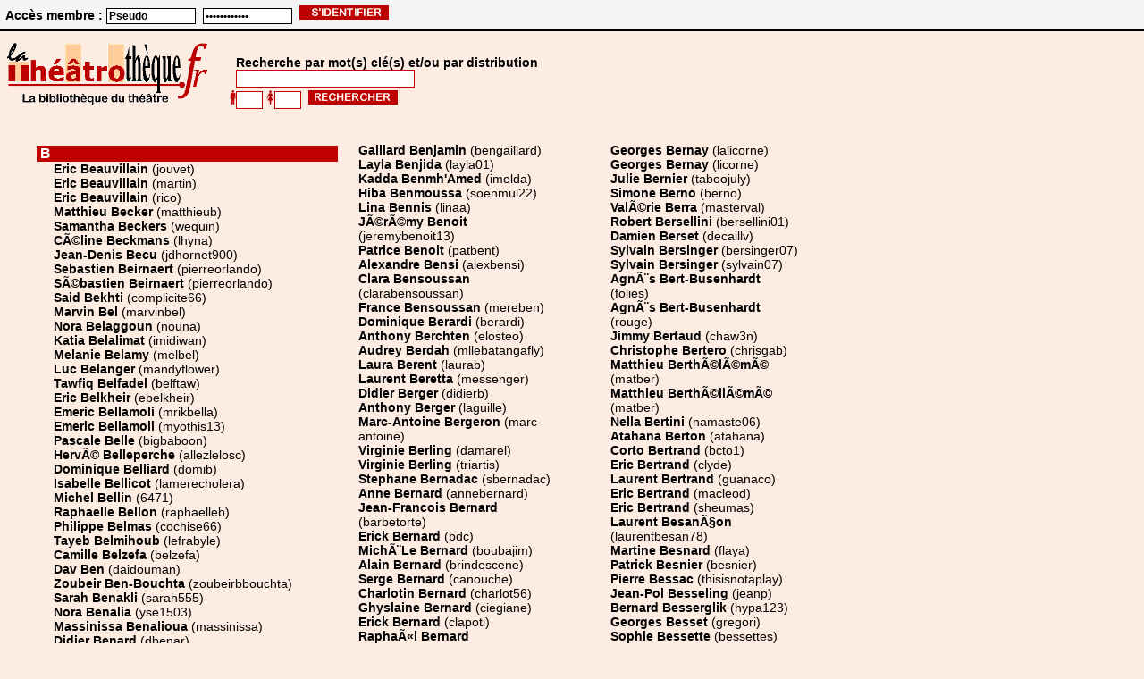

--- FILE ---
content_type: text/html; charset=iso-8859-1
request_url: http://www.theatrotheque.com/fr/auteurs.php?page=4&nbreenregistrements=4261
body_size: 5113
content:

<HTML>
<HEAD>
<TITLE>La Theatrotheque.fr / La biblioth&egrave;que du th&eacute;&acirc;tre en ligne</TITLE>
<LINK HREF="style.css" type=text/css rel=stylesheet>
<LINK REL="SHORTCUT ICON" href="favicon.ico">

<style type="text/css">
body { background-color:#FDECE1;  margin : 0; padding : 0; }
.boitehaut { background-color:#F4F4F4; margin-left:0px; margin-right:0px; margin-top:0px; padding:6px; }
.traitnoir { background-color:#000000; margin-left:0px; margin-top:0px; padding:1px; }
.traitnoir2 { background-color:#000000; height: 1px; width: 100%; }
.boitenb { background-color:#F4F4F4; margin-left:1cm; margin-right:0px; margin-top:0px; width: 100%; padding:2px; text-align:right; }
.boitenbauteur { background-color:#F4F4F4; margin-left:1cm; margin-right:0px; margin-top:0px; width: 100%; padding:2px; text-align:left; }
.boitetitre { background-color:#F4F4F4; margin-left:1cm; margin-top:0px; width: 100%; padding:2px; text-align:left; float:left; }
.haut { vertical-align:top; }
.milieu { vertical-align:middle; }
.bas { vertical-align:bottom; }

</style>

</HEAD>

<BODY TEXT="#000000" topmargin="0" bottommargin="0" leftmargin="0" LINK="#c00000" VLINK="#c00000" >
<script language="javascript" type="text/javascript">
function pop_it(the_form) {
   my_form = eval(the_form)
   window.open("wait.php", "CLUB", "width=600,height=500,menubar=no,toolbar=no,location=no,stats=no,scrollbars=yes");
   my_form.target = "CLUB";
   my_form.submit();
}
</script>

<div class="boitehaut">

<form action="http://www.theatrotheque.com/club/clubvalid.php?do=login&go=300" name="chatform" method="post">
<b>Acc&egrave;s membre : </b><input type="text" name="clubnomLogin" onFocus="this.value=''" size="5" style="width:100px; border: 1px solid #000000; font-size:12 ; font-color:#000000 ; font-family: Arial, Helvetica, Verdana;" VALUE="Pseudo">
&nbsp;<input type="password" name="clubmPasse" onFocus="this.value=''" size="5" style="width:100px; border: 1px solid #000000; font-size:12 ; font-color:#000000 ; font-family: Arial, Helvetica, Verdana;" VALUE="Mot de passe">
&nbsp;<INPUT TYPE='IMAGE' NAME='OK' VALUE='Envoyer' src='http://www.theatrotheque.com/fr/img/identifier.gif' width='100' height='16' BORDER=0>   <!-- onclick="pop_it(chatform);" -->
</form>
</div>

<div class="traitnoir"></div>

<!--<hr align="center" width="1000%" color="#000000" size="2"> #E0E0E0; -->
<TABLE CELLSPACING=0 BORDER=0 CELLPADDING=0 WIDTH=900>
<TR>
<TD VALIGN="top">
<div ALIGN="LEFT">

<table border="0"><tr>
<td class="haut"><a href="index.php" target=_self><IMG SRC="http://www.theatrotheque.com/fr/logo/theatrothequefrslogan-verysmall.gif" BORDER=0></A></td>
<td class="bas">
<IMG SRC='http://www.theatrotheque.com/img/z.gif' width=7 height=1 border=0><b>Recherche par mot(s) cl&eacute;(s) et/ou par distribution</b><br>
<form action="liste.php?option=moteur&Genre_rech=0" method="post">
<IMG SRC='http://www.theatrotheque.com/img/z.gif' width=7 height=1 border=0><input type="text" name="Recherche" onFocus="this.value=''" size="2" style="width:200px; border: 1px solid #c00000; font-size:14 ; font-color:#000000 ; font-family: Arial, Helvetica, Verdana;" VALUE="">
<br><IMG SRC='http://www.theatrotheque.com/img/distribh.gif' border=0><input type='text' name='Homme' size='1' style="width:30px; border: 1px solid #c00000; font-size:14 ; font-color:#000000 ; font-family: Arial, Helvetica, Verdana;" value="">&nbsp;<IMG SRC='http://www.theatrotheque.com/img/distribf.gif' border=0><input type='text' name='Femme' size='1' style="width:30px; border: 1px solid #c00000; font-size:14 ; font-color:#000000 ; font-family: Arial, Helvetica, Verdana;" value="">
&nbsp;<INPUT TYPE="IMAGE" NAME="OK" VALUE="Envoyer" src="http://www.theatrotheque.com/fr/img/rechercher.gif" width="100" height="16" BORDER=0></form>
<!--<IMG SRC='http://www.theatrotheque.com/img/z.gif' width=7 height=1 border=0><SPAN class=note><a href="recherche.php">Recherche avanc&eacute;e</a></span>-->
</td>
</tr></table>
<BR><BR>
<table border="0"><tr>
<td class="haut">
<div style="background-color:#c00000; width: 100%; text-align:left; margin-left:1cm; margin-top:3px; COLOR: #FFFFFF; FONT-SIZE: 16px; FONT-WEIGHT: bold;">&nbspB<br /></div><div style="text-align:left; margin-left:1.5cm;"><A HREF="auteur.php?pseudo=jouvet" CLASS=fiche><SPAN class=normal><B>Eric Beauvillain</B> (jouvet)</SPAN></A><BR></div>
<div style="text-align:left; margin-left:1.5cm;"><A HREF="auteur.php?pseudo=martin" CLASS=fiche><SPAN class=normal><B>Eric Beauvillain</B> (martin)</SPAN></A><BR></div>
<div style="text-align:left; margin-left:1.5cm;"><A HREF="auteur.php?pseudo=rico" CLASS=fiche><SPAN class=normal><B>Eric Beauvillain</B> (rico)</SPAN></A><BR></div>
<div style="text-align:left; margin-left:1.5cm;"><A HREF="auteur.php?pseudo=matthieub" CLASS=fiche><SPAN class=normal><B>Matthieu Becker</B> (matthieub)</SPAN></A><BR></div>
<div style="text-align:left; margin-left:1.5cm;"><A HREF="auteur.php?pseudo=wequin" CLASS=fiche><SPAN class=normal><B>Samantha Beckers</B> (wequin)</SPAN></A><BR></div>
<div style="text-align:left; margin-left:1.5cm;"><A HREF="auteur.php?pseudo=lhyna" CLASS=fiche><SPAN class=normal><B>CÃ©line Beckmans</B> (lhyna)</SPAN></A><BR></div>
<div style="text-align:left; margin-left:1.5cm;"><A HREF="auteur.php?pseudo=jdhornet900" CLASS=fiche><SPAN class=normal><B>Jean-Denis Becu</B> (jdhornet900)</SPAN></A><BR></div>
<div style="text-align:left; margin-left:1.5cm;"><A HREF="auteur.php?pseudo=pierreorlando" CLASS=fiche><SPAN class=normal><B>Sebastien Beirnaert</B> (pierreorlando)</SPAN></A><BR></div>
<div style="text-align:left; margin-left:1.5cm;"><A HREF="auteur.php?pseudo=pierreorlando" CLASS=fiche><SPAN class=normal><B>SÃ©bastien Beirnaert</B> (pierreorlando)</SPAN></A><BR></div>
<div style="text-align:left; margin-left:1.5cm;"><A HREF="auteur.php?pseudo=complicite66" CLASS=fiche><SPAN class=normal><B>Said Bekhti</B> (complicite66)</SPAN></A><BR></div>
<div style="text-align:left; margin-left:1.5cm;"><A HREF="auteur.php?pseudo=marvinbel" CLASS=fiche><SPAN class=normal><B>Marvin Bel</B> (marvinbel)</SPAN></A><BR></div>
<div style="text-align:left; margin-left:1.5cm;"><A HREF="auteur.php?pseudo=nouna" CLASS=fiche><SPAN class=normal><B>Nora Belaggoun</B> (nouna)</SPAN></A><BR></div>
<div style="text-align:left; margin-left:1.5cm;"><A HREF="auteur.php?pseudo=imidiwan" CLASS=fiche><SPAN class=normal><B>Katia Belalimat</B> (imidiwan)</SPAN></A><BR></div>
<div style="text-align:left; margin-left:1.5cm;"><A HREF="auteur.php?pseudo=melbel" CLASS=fiche><SPAN class=normal><B>Melanie Belamy</B> (melbel)</SPAN></A><BR></div>
<div style="text-align:left; margin-left:1.5cm;"><A HREF="auteur.php?pseudo=mandyflower" CLASS=fiche><SPAN class=normal><B>Luc Belanger</B> (mandyflower)</SPAN></A><BR></div>
<div style="text-align:left; margin-left:1.5cm;"><A HREF="auteur.php?pseudo=belftaw" CLASS=fiche><SPAN class=normal><B>Tawfiq Belfadel</B> (belftaw)</SPAN></A><BR></div>
<div style="text-align:left; margin-left:1.5cm;"><A HREF="auteur.php?pseudo=ebelkheir" CLASS=fiche><SPAN class=normal><B>Eric Belkheir</B> (ebelkheir)</SPAN></A><BR></div>
<div style="text-align:left; margin-left:1.5cm;"><A HREF="auteur.php?pseudo=mrikbella" CLASS=fiche><SPAN class=normal><B>Emeric Bellamoli</B> (mrikbella)</SPAN></A><BR></div>
<div style="text-align:left; margin-left:1.5cm;"><A HREF="auteur.php?pseudo=myothis13" CLASS=fiche><SPAN class=normal><B>Emeric Bellamoli</B> (myothis13)</SPAN></A><BR></div>
<div style="text-align:left; margin-left:1.5cm;"><A HREF="auteur.php?pseudo=bigbaboon" CLASS=fiche><SPAN class=normal><B>Pascale Belle</B> (bigbaboon)</SPAN></A><BR></div>
<div style="text-align:left; margin-left:1.5cm;"><A HREF="auteur.php?pseudo=allezlelosc" CLASS=fiche><SPAN class=normal><B>HervÃ© Belleperche</B> (allezlelosc)</SPAN></A><BR></div>
<div style="text-align:left; margin-left:1.5cm;"><A HREF="auteur.php?pseudo=domib" CLASS=fiche><SPAN class=normal><B>Dominique Belliard</B> (domib)</SPAN></A><BR></div>
<div style="text-align:left; margin-left:1.5cm;"><A HREF="auteur.php?pseudo=lamerecholera" CLASS=fiche><SPAN class=normal><B>Isabelle Bellicot</B> (lamerecholera)</SPAN></A><BR></div>
<div style="text-align:left; margin-left:1.5cm;"><A HREF="auteur.php?pseudo=6471" CLASS=fiche><SPAN class=normal><B>Michel Bellin</B> (6471)</SPAN></A><BR></div>
<div style="text-align:left; margin-left:1.5cm;"><A HREF="auteur.php?pseudo=raphaelleb" CLASS=fiche><SPAN class=normal><B>Raphaelle Bellon</B> (raphaelleb)</SPAN></A><BR></div>
<div style="text-align:left; margin-left:1.5cm;"><A HREF="auteur.php?pseudo=cochise66" CLASS=fiche><SPAN class=normal><B>Philippe Belmas</B> (cochise66)</SPAN></A><BR></div>
<div style="text-align:left; margin-left:1.5cm;"><A HREF="auteur.php?pseudo=lefrabyle" CLASS=fiche><SPAN class=normal><B>Tayeb Belmihoub</B> (lefrabyle)</SPAN></A><BR></div>
<div style="text-align:left; margin-left:1.5cm;"><A HREF="auteur.php?pseudo=belzefa" CLASS=fiche><SPAN class=normal><B>Camille Belzefa</B> (belzefa)</SPAN></A><BR></div>
<div style="text-align:left; margin-left:1.5cm;"><A HREF="auteur.php?pseudo=daidouman" CLASS=fiche><SPAN class=normal><B>Dav Ben</B> (daidouman)</SPAN></A><BR></div>
<div style="text-align:left; margin-left:1.5cm;"><A HREF="auteur.php?pseudo=zoubeirbbouchta" CLASS=fiche><SPAN class=normal><B>Zoubeir Ben-Bouchta</B> (zoubeirbbouchta)</SPAN></A><BR></div>
<div style="text-align:left; margin-left:1.5cm;"><A HREF="auteur.php?pseudo=sarah555" CLASS=fiche><SPAN class=normal><B>Sarah Benakli</B> (sarah555)</SPAN></A><BR></div>
<div style="text-align:left; margin-left:1.5cm;"><A HREF="auteur.php?pseudo=yse1503" CLASS=fiche><SPAN class=normal><B>Nora Benalia</B> (yse1503)</SPAN></A><BR></div>
<div style="text-align:left; margin-left:1.5cm;"><A HREF="auteur.php?pseudo=massinissa" CLASS=fiche><SPAN class=normal><B>Massinissa Benalioua</B> (massinissa)</SPAN></A><BR></div>
<div style="text-align:left; margin-left:1.5cm;"><A HREF="auteur.php?pseudo=dbenar" CLASS=fiche><SPAN class=normal><B>Didier Benard</B> (dbenar)</SPAN></A><BR></div>
<div style="text-align:left; margin-left:1.5cm;"><A HREF="auteur.php?pseudo=mabnch" CLASS=fiche><SPAN class=normal><B>Manon Bencheikh</B> (mabnch)</SPAN></A><BR></div>
<div style="text-align:left; margin-left:1.5cm;"><A HREF="auteur.php?pseudo=benefinanx147" CLASS=fiche><SPAN class=normal><B>Consulting-CrÃ©dit Benefinanx</B> (benefinanx147)</SPAN></A><BR></div>
<div style="text-align:left; margin-left:1.5cm;"><A HREF="auteur.php?pseudo=juju8181" CLASS=fiche><SPAN class=normal><B>Justine Benezeth</B> (juju8181)</SPAN></A><BR></div>
<div style="text-align:left; margin-left:1.5cm;"><A HREF="auteur.php?pseudo=meliyann" CLASS=fiche><SPAN class=normal><B>Marie-Carmen Benguedda</B> (meliyann)</SPAN></A><BR></div>
<div style="text-align:left; margin-left:1.5cm;"><A HREF="auteur.php?pseudo=najy72" CLASS=fiche><SPAN class=normal><B>Yusuf Benhassine</B> (najy72)</SPAN></A><BR></div>
<div style="text-align:left; margin-left:1.5cm;"><A HREF="auteur.php?pseudo=federico" CLASS=fiche><SPAN class=normal><B>Federico Benincasa</B> (federico)</SPAN></A><BR></div>
</td><td class="haut">
<div style="text-align:left; margin-left:1.5cm;"><A HREF="auteur.php?pseudo=bengaillard" CLASS=fiche><SPAN class=normal><B>Gaillard Benjamin</B> (bengaillard)</SPAN></A><BR></div>
<div style="text-align:left; margin-left:1.5cm;"><A HREF="auteur.php?pseudo=layla01" CLASS=fiche><SPAN class=normal><B>Layla Benjida</B> (layla01)</SPAN></A><BR></div>
<div style="text-align:left; margin-left:1.5cm;"><A HREF="auteur.php?pseudo=imelda" CLASS=fiche><SPAN class=normal><B>Kadda Benmh'Amed</B> (imelda)</SPAN></A><BR></div>
<div style="text-align:left; margin-left:1.5cm;"><A HREF="auteur.php?pseudo=soenmul22" CLASS=fiche><SPAN class=normal><B>Hiba Benmoussa</B> (soenmul22)</SPAN></A><BR></div>
<div style="text-align:left; margin-left:1.5cm;"><A HREF="auteur.php?pseudo=linaa" CLASS=fiche><SPAN class=normal><B>Lina Bennis</B> (linaa)</SPAN></A><BR></div>
<div style="text-align:left; margin-left:1.5cm;"><A HREF="auteur.php?pseudo=jeremybenoit13" CLASS=fiche><SPAN class=normal><B>JÃ©rÃ©my Benoit</B> (jeremybenoit13)</SPAN></A><BR></div>
<div style="text-align:left; margin-left:1.5cm;"><A HREF="auteur.php?pseudo=patbent" CLASS=fiche><SPAN class=normal><B>Patrice Benoit</B> (patbent)</SPAN></A><BR></div>
<div style="text-align:left; margin-left:1.5cm;"><A HREF="auteur.php?pseudo=alexbensi" CLASS=fiche><SPAN class=normal><B>Alexandre Bensi</B> (alexbensi)</SPAN></A><BR></div>
<div style="text-align:left; margin-left:1.5cm;"><A HREF="auteur.php?pseudo=clarabensoussan" CLASS=fiche><SPAN class=normal><B>Clara Bensoussan</B> (clarabensoussan)</SPAN></A><BR></div>
<div style="text-align:left; margin-left:1.5cm;"><A HREF="auteur.php?pseudo=mereben" CLASS=fiche><SPAN class=normal><B>France Bensoussan</B> (mereben)</SPAN></A><BR></div>
<div style="text-align:left; margin-left:1.5cm;"><A HREF="auteur.php?pseudo=berardi" CLASS=fiche><SPAN class=normal><B>Dominique Berardi</B> (berardi)</SPAN></A><BR></div>
<div style="text-align:left; margin-left:1.5cm;"><A HREF="auteur.php?pseudo=elosteo" CLASS=fiche><SPAN class=normal><B>Anthony Berchten</B> (elosteo)</SPAN></A><BR></div>
<div style="text-align:left; margin-left:1.5cm;"><A HREF="auteur.php?pseudo=mllebatangafly" CLASS=fiche><SPAN class=normal><B>Audrey Berdah</B> (mllebatangafly)</SPAN></A><BR></div>
<div style="text-align:left; margin-left:1.5cm;"><A HREF="auteur.php?pseudo=laurab" CLASS=fiche><SPAN class=normal><B>Laura Berent</B> (laurab)</SPAN></A><BR></div>
<div style="text-align:left; margin-left:1.5cm;"><A HREF="auteur.php?pseudo=messenger" CLASS=fiche><SPAN class=normal><B>Laurent Beretta</B> (messenger)</SPAN></A><BR></div>
<div style="text-align:left; margin-left:1.5cm;"><A HREF="auteur.php?pseudo=didierb" CLASS=fiche><SPAN class=normal><B>Didier Berger</B> (didierb)</SPAN></A><BR></div>
<div style="text-align:left; margin-left:1.5cm;"><A HREF="auteur.php?pseudo=laguille" CLASS=fiche><SPAN class=normal><B>Anthony Berger</B> (laguille)</SPAN></A><BR></div>
<div style="text-align:left; margin-left:1.5cm;"><A HREF="auteur.php?pseudo=marc-antoine" CLASS=fiche><SPAN class=normal><B>Marc-Antoine Bergeron</B> (marc-antoine)</SPAN></A><BR></div>
<div style="text-align:left; margin-left:1.5cm;"><A HREF="auteur.php?pseudo=damarel" CLASS=fiche><SPAN class=normal><B>Virginie Berling</B> (damarel)</SPAN></A><BR></div>
<div style="text-align:left; margin-left:1.5cm;"><A HREF="auteur.php?pseudo=triartis" CLASS=fiche><SPAN class=normal><B>Virginie  Berling</B> (triartis)</SPAN></A><BR></div>
<div style="text-align:left; margin-left:1.5cm;"><A HREF="auteur.php?pseudo=sbernadac" CLASS=fiche><SPAN class=normal><B>Stephane Bernadac</B> (sbernadac)</SPAN></A><BR></div>
<div style="text-align:left; margin-left:1.5cm;"><A HREF="auteur.php?pseudo=annebernard" CLASS=fiche><SPAN class=normal><B>Anne Bernard</B> (annebernard)</SPAN></A><BR></div>
<div style="text-align:left; margin-left:1.5cm;"><A HREF="auteur.php?pseudo=barbetorte" CLASS=fiche><SPAN class=normal><B>Jean-Francois Bernard</B> (barbetorte)</SPAN></A><BR></div>
<div style="text-align:left; margin-left:1.5cm;"><A HREF="auteur.php?pseudo=bdc" CLASS=fiche><SPAN class=normal><B>Erick Bernard</B> (bdc)</SPAN></A><BR></div>
<div style="text-align:left; margin-left:1.5cm;"><A HREF="auteur.php?pseudo=boubajim" CLASS=fiche><SPAN class=normal><B>MichÃ¨Le Bernard</B> (boubajim)</SPAN></A><BR></div>
<div style="text-align:left; margin-left:1.5cm;"><A HREF="auteur.php?pseudo=brindescene" CLASS=fiche><SPAN class=normal><B>Alain Bernard</B> (brindescene)</SPAN></A><BR></div>
<div style="text-align:left; margin-left:1.5cm;"><A HREF="auteur.php?pseudo=canouche" CLASS=fiche><SPAN class=normal><B>Serge Bernard</B> (canouche)</SPAN></A><BR></div>
<div style="text-align:left; margin-left:1.5cm;"><A HREF="auteur.php?pseudo=charlot56" CLASS=fiche><SPAN class=normal><B>Charlotin Bernard</B> (charlot56)</SPAN></A><BR></div>
<div style="text-align:left; margin-left:1.5cm;"><A HREF="auteur.php?pseudo=ciegiane" CLASS=fiche><SPAN class=normal><B>Ghyslaine Bernard</B> (ciegiane)</SPAN></A><BR></div>
<div style="text-align:left; margin-left:1.5cm;"><A HREF="auteur.php?pseudo=clapoti" CLASS=fiche><SPAN class=normal><B>Erick Bernard</B> (clapoti)</SPAN></A><BR></div>
<div style="text-align:left; margin-left:1.5cm;"><A HREF="auteur.php?pseudo=delouvencourt" CLASS=fiche><SPAN class=normal><B>RaphaÃ«l Bernard</B> (delouvencourt)</SPAN></A><BR></div>
<div style="text-align:left; margin-left:1.5cm;"><A HREF="auteur.php?pseudo=ericb" CLASS=fiche><SPAN class=normal><B>Eric Bernard</B> (ericb)</SPAN></A><BR></div>
<div style="text-align:left; margin-left:1.5cm;"><A HREF="auteur.php?pseudo=ericko75" CLASS=fiche><SPAN class=normal><B>Erick Bernard</B> (ericko75)</SPAN></A><BR></div>
<div style="text-align:left; margin-left:1.5cm;"><A HREF="auteur.php?pseudo=lesmotsenscene" CLASS=fiche><SPAN class=normal><B>Christine Bernard</B> (lesmotsenscene)</SPAN></A><BR></div>
<div style="text-align:left; margin-left:1.5cm;"><A HREF="auteur.php?pseudo=ornano" CLASS=fiche><SPAN class=normal><B>Christel Bernard</B> (ornano)</SPAN></A><BR></div>
<div style="text-align:left; margin-left:1.5cm;"><A HREF="auteur.php?pseudo=smvhh" CLASS=fiche><SPAN class=normal><B>Serge Bernard</B> (smvhh)</SPAN></A><BR></div>
<div style="text-align:left; margin-left:1.5cm;"><A HREF="auteur.php?pseudo=yves974" CLASS=fiche><SPAN class=normal><B>Yves Bernard</B> (yves974)</SPAN></A><BR></div>
<div style="text-align:left; margin-left:1.5cm;"><A HREF="auteur.php?pseudo=coleor" CLASS=fiche><SPAN class=normal><B>Corinne Bernard--Boisrenard</B> (coleor)</SPAN></A><BR></div>
<div style="text-align:left; margin-left:1.5cm;"><A HREF="auteur.php?pseudo=laure85" CLASS=fiche><SPAN class=normal><B>Laure Bernard-Garreau</B> (laure85)</SPAN></A><BR></div>
<div style="text-align:left; margin-left:1.5cm;"><A HREF="auteur.php?pseudo=lyrae" CLASS=fiche><SPAN class=normal><B>Nora Bernardi</B> (lyrae)</SPAN></A><BR></div>
</td><td class="haut">
<div style="text-align:left; margin-left:1.5cm;"><A HREF="auteur.php?pseudo=lalicorne" CLASS=fiche><SPAN class=normal><B>Georges Bernay</B> (lalicorne)</SPAN></A><BR></div>
<div style="text-align:left; margin-left:1.5cm;"><A HREF="auteur.php?pseudo=licorne" CLASS=fiche><SPAN class=normal><B>Georges Bernay</B> (licorne)</SPAN></A><BR></div>
<div style="text-align:left; margin-left:1.5cm;"><A HREF="auteur.php?pseudo=taboojuly" CLASS=fiche><SPAN class=normal><B>Julie Bernier</B> (taboojuly)</SPAN></A><BR></div>
<div style="text-align:left; margin-left:1.5cm;"><A HREF="auteur.php?pseudo=berno" CLASS=fiche><SPAN class=normal><B>Simone Berno</B> (berno)</SPAN></A><BR></div>
<div style="text-align:left; margin-left:1.5cm;"><A HREF="auteur.php?pseudo=masterval" CLASS=fiche><SPAN class=normal><B>ValÃ©rie Berra</B> (masterval)</SPAN></A><BR></div>
<div style="text-align:left; margin-left:1.5cm;"><A HREF="auteur.php?pseudo=bersellini01" CLASS=fiche><SPAN class=normal><B>Robert Bersellini</B> (bersellini01)</SPAN></A><BR></div>
<div style="text-align:left; margin-left:1.5cm;"><A HREF="auteur.php?pseudo=decaillv" CLASS=fiche><SPAN class=normal><B>Damien Berset</B> (decaillv)</SPAN></A><BR></div>
<div style="text-align:left; margin-left:1.5cm;"><A HREF="auteur.php?pseudo=bersinger07" CLASS=fiche><SPAN class=normal><B>Sylvain Bersinger</B> (bersinger07)</SPAN></A><BR></div>
<div style="text-align:left; margin-left:1.5cm;"><A HREF="auteur.php?pseudo=sylvain07" CLASS=fiche><SPAN class=normal><B>Sylvain Bersinger</B> (sylvain07)</SPAN></A><BR></div>
<div style="text-align:left; margin-left:1.5cm;"><A HREF="auteur.php?pseudo=folies" CLASS=fiche><SPAN class=normal><B>AgnÃ¨s Bert-Busenhardt</B> (folies)</SPAN></A><BR></div>
<div style="text-align:left; margin-left:1.5cm;"><A HREF="auteur.php?pseudo=rouge" CLASS=fiche><SPAN class=normal><B>AgnÃ¨s Bert-Busenhardt</B> (rouge)</SPAN></A><BR></div>
<div style="text-align:left; margin-left:1.5cm;"><A HREF="auteur.php?pseudo=chaw3n" CLASS=fiche><SPAN class=normal><B>Jimmy Bertaud</B> (chaw3n)</SPAN></A><BR></div>
<div style="text-align:left; margin-left:1.5cm;"><A HREF="auteur.php?pseudo=chrisgab" CLASS=fiche><SPAN class=normal><B>Christophe Bertero</B> (chrisgab)</SPAN></A><BR></div>
<div style="text-align:left; margin-left:1.5cm;"><A HREF="auteur.php?pseudo=matber" CLASS=fiche><SPAN class=normal><B>Matthieu BerthÃ©lÃ©mÃ©</B> (matber)</SPAN></A><BR></div>
<div style="text-align:left; margin-left:1.5cm;"><A HREF="auteur.php?pseudo=matber" CLASS=fiche><SPAN class=normal><B>Matthieu BerthÃ©llÃ©mÃ©</B> (matber)</SPAN></A><BR></div>
<div style="text-align:left; margin-left:1.5cm;"><A HREF="auteur.php?pseudo=namaste06" CLASS=fiche><SPAN class=normal><B>Nella Bertini</B> (namaste06)</SPAN></A><BR></div>
<div style="text-align:left; margin-left:1.5cm;"><A HREF="auteur.php?pseudo=atahana" CLASS=fiche><SPAN class=normal><B>Atahana Berton</B> (atahana)</SPAN></A><BR></div>
<div style="text-align:left; margin-left:1.5cm;"><A HREF="auteur.php?pseudo=bcto1" CLASS=fiche><SPAN class=normal><B>Corto Bertrand</B> (bcto1)</SPAN></A><BR></div>
<div style="text-align:left; margin-left:1.5cm;"><A HREF="auteur.php?pseudo=clyde" CLASS=fiche><SPAN class=normal><B>Eric Bertrand</B> (clyde)</SPAN></A><BR></div>
<div style="text-align:left; margin-left:1.5cm;"><A HREF="auteur.php?pseudo=guanaco" CLASS=fiche><SPAN class=normal><B>Laurent Bertrand</B> (guanaco)</SPAN></A><BR></div>
<div style="text-align:left; margin-left:1.5cm;"><A HREF="auteur.php?pseudo=macleod" CLASS=fiche><SPAN class=normal><B>Eric Bertrand</B> (macleod)</SPAN></A><BR></div>
<div style="text-align:left; margin-left:1.5cm;"><A HREF="auteur.php?pseudo=sheumas" CLASS=fiche><SPAN class=normal><B>Eric Bertrand</B> (sheumas)</SPAN></A><BR></div>
<div style="text-align:left; margin-left:1.5cm;"><A HREF="auteur.php?pseudo=laurentbesan78" CLASS=fiche><SPAN class=normal><B>Laurent BesanÃ§on</B> (laurentbesan78)</SPAN></A><BR></div>
<div style="text-align:left; margin-left:1.5cm;"><A HREF="auteur.php?pseudo=flaya" CLASS=fiche><SPAN class=normal><B>Martine Besnard</B> (flaya)</SPAN></A><BR></div>
<div style="text-align:left; margin-left:1.5cm;"><A HREF="auteur.php?pseudo=besnier" CLASS=fiche><SPAN class=normal><B>Patrick Besnier</B> (besnier)</SPAN></A><BR></div>
<div style="text-align:left; margin-left:1.5cm;"><A HREF="auteur.php?pseudo=thisisnotaplay" CLASS=fiche><SPAN class=normal><B>Pierre Bessac</B> (thisisnotaplay)</SPAN></A><BR></div>
<div style="text-align:left; margin-left:1.5cm;"><A HREF="auteur.php?pseudo=jeanp" CLASS=fiche><SPAN class=normal><B>Jean-Pol Besseling</B> (jeanp)</SPAN></A><BR></div>
<div style="text-align:left; margin-left:1.5cm;"><A HREF="auteur.php?pseudo=hypa123" CLASS=fiche><SPAN class=normal><B>Bernard Besserglik</B> (hypa123)</SPAN></A><BR></div>
<div style="text-align:left; margin-left:1.5cm;"><A HREF="auteur.php?pseudo=gregori" CLASS=fiche><SPAN class=normal><B>Georges Besset</B> (gregori)</SPAN></A><BR></div>
<div style="text-align:left; margin-left:1.5cm;"><A HREF="auteur.php?pseudo=bessettes" CLASS=fiche><SPAN class=normal><B>Sophie Bessette</B> (bessettes)</SPAN></A><BR></div>
<div style="text-align:left; margin-left:1.5cm;"><A HREF="auteur.php?pseudo=marienouche" CLASS=fiche><SPAN class=normal><B>Jean Michel Besson</B> (marienouche)</SPAN></A><BR></div>
<div style="text-align:left; margin-left:1.5cm;"><A HREF="auteur.php?pseudo=peluchon" CLASS=fiche><SPAN class=normal><B>Jean-Michel Besson</B> (peluchon)</SPAN></A><BR></div>
<div style="text-align:left; margin-left:1.5cm;"><A HREF="auteur.php?pseudo=marc92" CLASS=fiche><SPAN class=normal><B>Marc Betito</B> (marc92)</SPAN></A><BR></div>
<div style="text-align:left; margin-left:1.5cm;"><A HREF="auteur.php?pseudo=slimovic" CLASS=fiche><SPAN class=normal><B>Salim Betka</B> (slimovic)</SPAN></A><BR></div>
<div style="text-align:left; margin-left:1.5cm;"><A HREF="auteur.php?pseudo=vincentbetriu" CLASS=fiche><SPAN class=normal><B>Vincent Betriu</B> (vincentbetriu)</SPAN></A><BR></div>
<div style="text-align:left; margin-left:1.5cm;"><A HREF="auteur.php?pseudo=damarel" CLASS=fiche><SPAN class=normal><B>Fabrice Beucher</B> (damarel)</SPAN></A><BR></div>
<div style="text-align:left; margin-left:1.5cm;"><A HREF="auteur.php?pseudo=beugras" CLASS=fiche><SPAN class=normal><B>Henri Beugras</B> (beugras)</SPAN></A><BR></div>
<div style="text-align:left; margin-left:1.5cm;"><A HREF="auteur.php?pseudo=vivanes" CLASS=fiche><SPAN class=normal><B>Vanessa Beuve</B> (vivanes)</SPAN></A><BR></div>
<div style="text-align:left; margin-left:1.5cm;"><A HREF="auteur.php?pseudo=acbb3" CLASS=fiche><SPAN class=normal><B>Anne-Claire Bevillard</B> (acbb3)</SPAN></A><BR></div>
<div style="text-align:left; margin-left:1.5cm;"><A HREF="auteur.php?pseudo=improbabile" CLASS=fiche><SPAN class=normal><B>Laurent Beyer</B> (improbabile)</SPAN></A><BR></div>
</td></tr></table><BR>
<BR><IMG SRC='img/separ.gif' BORDER=0 align=top>&nbsp;<A HREF='?page=3&nbreenregistrements=4620'><b>Précédente</b></A>&nbsp;<A HREF='?page=1&nbreenregistrements=4620'>1</A> <A HREF='?page=2&nbreenregistrements=4620'>2</A> <A HREF='?page=3&nbreenregistrements=4620'>3</A> <B>4</B> <A HREF='?page=5&nbreenregistrements=4620'>5</A> <A HREF='?page=6&nbreenregistrements=4620'>6</A> <A HREF='?page=7&nbreenregistrements=4620'>7</A> <A HREF='?page=8&nbreenregistrements=4620'>8</A> <A HREF='?page=9&nbreenregistrements=4620'>9</A> <A HREF='?page=10&nbreenregistrements=4620'>10</A> <A HREF='?page=11&nbreenregistrements=4620'>11</A> <A HREF='?page=12&nbreenregistrements=4620'>12</A> <A HREF='?page=13&nbreenregistrements=4620'>13</A> <A HREF='?page=14&nbreenregistrements=4620'>14</A> <A HREF='?page=15&nbreenregistrements=4620'>15</A> <A HREF='?page=16&nbreenregistrements=4620'>16</A> <A HREF='?page=17&nbreenregistrements=4620'>17</A> <A HREF='?page=18&nbreenregistrements=4620'>18</A> <A HREF='?page=19&nbreenregistrements=4620'>19</A> <A HREF='?page=20&nbreenregistrements=4620'>20</A> <A HREF='?page=21&nbreenregistrements=4620'>21</A> <A HREF='?page=22&nbreenregistrements=4620'>22</A> <A HREF='?page=23&nbreenregistrements=4620'>23</A> <A HREF='?page=24&nbreenregistrements=4620'>24</A> <A HREF='?page=25&nbreenregistrements=4620'>25</A> <A HREF='?page=26&nbreenregistrements=4620'>26</A> <A HREF='?page=27&nbreenregistrements=4620'>27</A> <A HREF='?page=28&nbreenregistrements=4620'>28</A> <A HREF='?page=29&nbreenregistrements=4620'>29</A> <A HREF='?page=30&nbreenregistrements=4620'>30</A> <A HREF='?page=31&nbreenregistrements=4620'>31</A> <A HREF='?page=32&nbreenregistrements=4620'>32</A> <A HREF='?page=33&nbreenregistrements=4620'>33</A> <A HREF='?page=34&nbreenregistrements=4620'>34</A> <A HREF='?page=35&nbreenregistrements=4620'>35</A> <A HREF='?page=36&nbreenregistrements=4620'>36</A> <A HREF='?page=37&nbreenregistrements=4620'>37</A> <A HREF='?page=38&nbreenregistrements=4620'>38</A> <A HREF='?page=39&nbreenregistrements=4620'>39</A>&nbsp;<A HREF='?page=5&nbreenregistrements=4620'><b>Suivante</b></A>





<BR><BR><BR>

</div>
</TD>
</TR>
</TABLE>


<CENTER>
<a href="javascript:(window.open('http://www.theatrotheque.com/club/index.php?go=320','CLUB','width=600,height=500,menubar=no,toolbar=no,location=no,stats=no,scrollbars=yes')).focus()" target=_self>Proposer un texte</a> - <a href="liste.php?option=moteur&Genre_rech=0" target=_self>Afficher tous les textes</a> - <a href="auteurs.php" target=_self>Liste des auteurs</a>
<br><br>&copy; <b>Theatrotheque.fr</b> est un service de <a href="http://www.latheatrotheque.com" target=_blank CLASS=fiche>La Theatrotheque.com</a><BR><BR>

<!--
<IFRAME height=90 width=728 Marginwidth=0 marginheight=0 hspace=0 vspace=0 frameborder=0  scrolling=no bordercolor='#000000' SRC='http://www.theatrotheque.com/web/include/pub728x90.php'></IFRAME>
<br><br>
-->

</CENTER>
<script src="http://www.google-analytics.com/urchin.js" type="text/javascript">
</script>
<script type="text/javascript">
_uacct = "UA-1453568-1";
urchinTracker();
</script>

</BODY>
</HTML>

--- FILE ---
content_type: text/css
request_url: http://www.theatrotheque.com/fr/style.css
body_size: 1378
content:
TD {
    FONT-SIZE: 14px; COLOR: #000000; FONT-FAMILY: Arial, Helvetica, Verdana
}

A:link {
    COLOR: #c00000; TEXT-DECORATION: underline
}
A:visited {
    COLOR: #c00000; TEXT-DECORATION: underline
}
A:hover {
    TEXT-DECORATION: none
}

A.fiche:link {
    COLOR: #000000; TEXT-DECORATION: none
}
A.fiche:visited {
    COLOR: #000000; TEXT-DECORATION: none
}
A.fiche:active {
    COLOR: #000000; TEXT-DECORATION: underline
}
A.fiche:hover {
    COLOR: #000000; TEXT-DECORATION: underline
}

BODY {
    FONT-FAMILY: Arial, Helvetica, Verdana; FONT-SIZE: 14px; COLOR: #000000; scrollbar-arrow-color: #FEDDB1; scrollbar-face-color: #c00000; scrollbar-highlight-color: #FEDDB1; scrollbar-shadow-color: #c00000; scrollbar-darkshadow-color: #c00000
}
.normal {
    FONT-SIZE: 14px; COLOR: #000000; FONT-FAMILY: Arial, Helvetica, Verdana
}
.note {
    font-size: 11px; color: #000000; font-family: Verdana, Arial, Helvetica
}

FORM {
    PADDING-RIGHT: 0px; PADDING-LEFT: 0px; PADDING-BOTTOM: 0px; MARGIN: 0px; PADDING-TOP: 0px
}
INPUT {
    FONT-WEIGHT: bold; COLOR: #000000; FONT-FAMILY: Arial, Helvetica, Verdana ; font-size: 26px
}
SELECT {
    BORDER-RIGHT: #000000 1px inset; BORDER-TOP: #000000 1px inset; FONT-WEIGHT: bold; BORDER-LEFT: #000000 1px inset; COLOR: #000000; BORDER-BOTTOM: #000000 1px inset; FONT-FAMILY: Arial, Helvetica, Verdana; BACKGROUND-COLOR: #FFFFFF
}